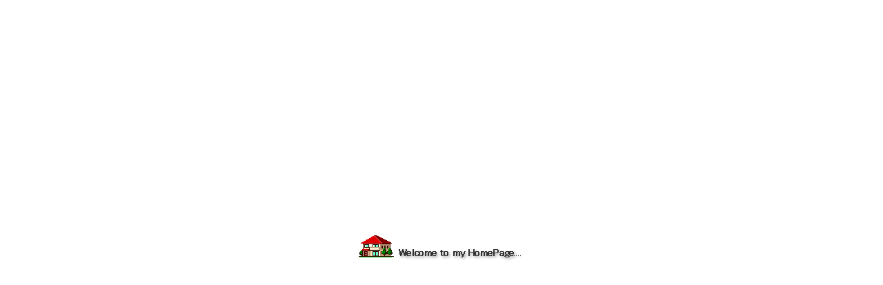

--- FILE ---
content_type: text/html
request_url: http://teshima-kk.jp/
body_size: 525
content:
<!-- saved from url=(0022)http://internet.e-mail -->
<!DOCTYPE HTML PUBLIC "-//W3C//DTD HTML 4.01 Transitional//EN">
<html>
<head>
<meta http-equiv="Content-Type" content="text/html; charset=Shift_JIS">
<title>Welcome to my HomePage</title>
<style type="text/css">
<!--
#layout {
position:absolute;
top:50%;
left:50%;
height:38px;
width:240px;
margin-top:-19px;
margin-left:-120px;
}

-->
</style>

</head>

<body>
<div id="layout"><img src="index.gif" width="240" height="38"></div>
</body>
</html>